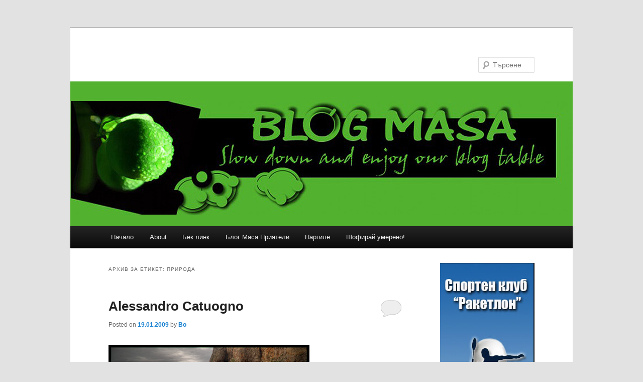

--- FILE ---
content_type: text/html; charset=UTF-8
request_url: https://www.blogmasa.com/tag/priroda/
body_size: 7140
content:
<!DOCTYPE html>
<!--[if IE 6]>
<html id="ie6" lang="bg-BG" prefix="og: http://ogp.me/ns# fb: http://ogp.me/ns/fb#">
<![endif]-->
<!--[if IE 7]>
<html id="ie7" lang="bg-BG" prefix="og: http://ogp.me/ns# fb: http://ogp.me/ns/fb#">
<![endif]-->
<!--[if IE 8]>
<html id="ie8" lang="bg-BG" prefix="og: http://ogp.me/ns# fb: http://ogp.me/ns/fb#">
<![endif]-->
<!--[if !(IE 6) & !(IE 7) & !(IE 8)]><!-->
<html lang="bg-BG" prefix="og: http://ogp.me/ns# fb: http://ogp.me/ns/fb#">
<!--<![endif]-->
<head>
<meta charset="UTF-8" />
<meta name="viewport" content="width=device-width" />
<title>природа |</title>
<link rel="profile" href="http://gmpg.org/xfn/11" />
<link rel="stylesheet" type="text/css" media="all" href="https://www.blogmasa.com/wp-content/themes/twentyeleven/style.css" />
<link rel="pingback" href="https://www.blogmasa.com/xmlrpc.php" />
<!--[if lt IE 9]>
<script src="https://www.blogmasa.com/wp-content/themes/twentyeleven/js/html5.js" type="text/javascript"></script>
<![endif]-->
﻿
<!-- All in One SEO Pack 2.2.7.2 by Michael Torbert of Semper Fi Web Design[577,601] -->
<meta name="keywords"  content="Фотография" />

<link rel="canonical" href="https://www.blogmasa.com/tag/priroda/" />
<!-- /all in one seo pack -->
<link rel="alternate" type="application/rss+xml" title=" &raquo; Хранилка" href="https://www.blogmasa.com/feed/" />
<link rel="alternate" type="application/rss+xml" title=" &raquo; Хранилка за коментари" href="https://www.blogmasa.com/comments/feed/" />
<link rel="alternate" type="application/rss+xml" title=" &raquo; Хранилка за етикета природа " href="https://www.blogmasa.com/tag/priroda/feed/" />
		<script type="text/javascript">
			window._wpemojiSettings = {"baseUrl":"https:\/\/s.w.org\/images\/core\/emoji\/72x72\/","ext":".png","source":{"concatemoji":"https:\/\/www.blogmasa.com\/wp-includes\/js\/wp-emoji-release.min.js?ver=4.3.34"}};
			!function(e,n,t){var a;function o(e){var t=n.createElement("canvas"),a=t.getContext&&t.getContext("2d");return!(!a||!a.fillText)&&(a.textBaseline="top",a.font="600 32px Arial","flag"===e?(a.fillText(String.fromCharCode(55356,56812,55356,56807),0,0),3e3<t.toDataURL().length):(a.fillText(String.fromCharCode(55357,56835),0,0),0!==a.getImageData(16,16,1,1).data[0]))}function i(e){var t=n.createElement("script");t.src=e,t.type="text/javascript",n.getElementsByTagName("head")[0].appendChild(t)}t.supports={simple:o("simple"),flag:o("flag")},t.DOMReady=!1,t.readyCallback=function(){t.DOMReady=!0},t.supports.simple&&t.supports.flag||(a=function(){t.readyCallback()},n.addEventListener?(n.addEventListener("DOMContentLoaded",a,!1),e.addEventListener("load",a,!1)):(e.attachEvent("onload",a),n.attachEvent("onreadystatechange",function(){"complete"===n.readyState&&t.readyCallback()})),(a=t.source||{}).concatemoji?i(a.concatemoji):a.wpemoji&&a.twemoji&&(i(a.twemoji),i(a.wpemoji)))}(window,document,window._wpemojiSettings);
		</script>
		<style type="text/css">
img.wp-smiley,
img.emoji {
	display: inline !important;
	border: none !important;
	box-shadow: none !important;
	height: 1em !important;
	width: 1em !important;
	margin: 0 .07em !important;
	vertical-align: -0.1em !important;
	background: none !important;
	padding: 0 !important;
}
</style>
<link rel='stylesheet' id='yarppWidgetCss-css'  href='https://www.blogmasa.com/wp-content/plugins/yet-another-related-posts-plugin/style/widget.css?ver=4.3.34' type='text/css' media='all' />
<script type='text/javascript' src='https://ajax.googleapis.com/ajax/libs/prototype/1.7.1.0/prototype.js?ver=1.7.1'></script>
<script type='text/javascript' src='https://ajax.googleapis.com/ajax/libs/scriptaculous/1.9.0/scriptaculous.js?ver=1.9.0'></script>
<script type='text/javascript' src='https://ajax.googleapis.com/ajax/libs/scriptaculous/1.9.0/effects.js?ver=1.9.0'></script>
<script type='text/javascript' src='https://www.blogmasa.com/wp-content/plugins/lightbox-2/lightbox.js?ver=1.8'></script>
<link rel="EditURI" type="application/rsd+xml" title="RSD" href="https://www.blogmasa.com/xmlrpc.php?rsd" />
<link rel="wlwmanifest" type="application/wlwmanifest+xml" href="https://www.blogmasa.com/wp-includes/wlwmanifest.xml" /> 
<meta name="generator" content="WordPress 4.3.34" />

<script type="text/javascript">
	function addHandler(object, event, handler) {
		if (typeof object.addEventListener != 'undefined') 
			object.addEventListener(event, handler, false);
		else
			if (typeof object.attachEvent != 'undefined')
				object.attachEvent('on' + event, handler);
			else 
				throw 'Incompatible browser';
	}
</script>

	<!-- begin lightbox scripts -->
	<script type="text/javascript">
    //<![CDATA[
    document.write('<link rel="stylesheet" href="https://www.blogmasa.com/wp-content/plugins/lightbox-2/Themes/Black/lightbox.css" type="text/css" media="screen" />');
    //]]>
    </script>
	<!-- end lightbox scripts -->
	<style type="text/css">.recentcomments a{display:inline !important;padding:0 !important;margin:0 !important;}</style>

<!-- START - Facebook Open Graph, Google+ and Twitter Card Tags 2.0.8.2 -->
 <!-- Facebook Open Graph -->
  <meta property="og:locale" content="bg_BG"/>
  <meta property="og:site_name" content=""/>
  <meta property="og:title" content="природа"/>
  <meta property="og:url" content="https://www.blogmasa.com/tag/priroda/"/>
  <meta property="og:type" content="article"/>
  <meta property="og:description" content="природа"/>
  <meta property="article:publisher" content="https://www.facebook.com/surfpmcom/"/>
 <!-- Google+ / Schema.org -->
  <meta itemprop="name" content="природа"/>
  <meta itemprop="description" content="природа"/>
 <!-- Twitter Cards -->
  <meta name="twitter:title" content="природа"/>
  <meta name="twitter:url" content="https://www.blogmasa.com/tag/priroda/"/>
  <meta name="twitter:description" content="природа"/>
  <meta name="twitter:card" content="summary_large_image"/>
 <!-- SEO -->
 <!-- Misc. tags -->
<!-- END - Facebook Open Graph, Google+ and Twitter Card Tags 2.0.8.2 -->

</head>

<body class="archive tag tag-priroda tag-218 two-column right-sidebar">
<div id="page" class="hfeed">
	<header id="branding" role="banner">
			<hgroup>
				<h1 id="site-title"><span><a href="https://www.blogmasa.com/" rel="home"></a></span></h1>
				<h2 id="site-description"></h2>
			</hgroup>

						<a href="https://www.blogmasa.com/">
									<img src="https://www.blogmasa.com/wp-content/uploads/2017/08/blogmasa-logo.jpg" width="1000" height="288" alt="" />
							</a>
			
								<form method="get" id="searchform" action="https://www.blogmasa.com/">
		<label for="s" class="assistive-text">Търсене</label>
		<input type="text" class="field" name="s" id="s" placeholder="Търсене" />
		<input type="submit" class="submit" name="submit" id="searchsubmit" value="Търсене" />
	</form>
			
			<nav id="access" role="navigation">
				<h3 class="assistive-text">Основно меню</h3>
								<div class="skip-link"><a class="assistive-text" href="#content">Към основното съдържание</a></div>
									<div class="skip-link"><a class="assistive-text" href="#secondary">Към вторичното съдържание</a></div>
												<div class="menu"><ul><li ><a href="https://www.blogmasa.com/">Начало</a></li><li class="page_item page-item-2"><a href="https://www.blogmasa.com/about/">About</a></li><li class="page_item page-item-163"><a href="https://www.blogmasa.com/bak-link/">Бек линк</a></li><li class="page_item page-item-164"><a href="https://www.blogmasa.com/blogmasa-links/">Блог Маса Приятели</a></li><li class="page_item page-item-95"><a href="https://www.blogmasa.com/nargile/">Наргиле</a></li><li class="page_item page-item-190"><a href="https://www.blogmasa.com/shofiray-umreno/">Шофирай умерено!</a></li></ul></div>
			</nav><!-- #access -->
	</header><!-- #branding -->


	<div id="main">

		<section id="primary">
			<div id="content" role="main">

			
				<header class="page-header">
					<h1 class="page-title">Архив за етикет: <span>природа</span></h1>

									</header>

				
								<div id='fb-root'></div>
					<script type='text/javascript'>
						window.fbAsyncInit = function()
						{
							FB.init({appId: null, status: true, cookie: true, xfbml: true});
						};
						(function()
						{
							var e = document.createElement('script'); e.async = true;
							e.src = document.location.protocol + '//connect.facebook.net/bg_BG/all.js';
							document.getElementById('fb-root').appendChild(e);
						}());
					</script>	
					
					
	<article id="post-143" class="post-143 post type-post status-publish format-standard hentry category-fotografiq tag-alessandro-catuogno tag-photos tag-valni tag-more tag-peyzazhi tag-priroda tag-snimki tag-yahti">
		<header class="entry-header">
						<h1 class="entry-title"><a href="https://www.blogmasa.com/2009/01/alessandro-catuogno/" rel="bookmark">Alessandro Catuogno</a></h1>
			
						<div class="entry-meta">
				<span class="sep">Posted on </span><a href="https://www.blogmasa.com/2009/01/alessandro-catuogno/" title="2:46" rel="bookmark"><time class="entry-date" datetime="2009-01-19T02:46:01+00:00">19.01.2009</time></a><span class="by-author"> <span class="sep"> by </span> <span class="author vcard"><a class="url fn n" href="https://www.blogmasa.com/author/bo/" title="Всички публикации от Bo" rel="author">Bo</a></span></span>			</div><!-- .entry-meta -->
			
						<div class="comments-link">
				<a href="https://www.blogmasa.com/2009/01/alessandro-catuogno/#respond"><span class="leave-reply">Отговор</span></a>			</div>
					</header><!-- .entry-header -->

				<div class="entry-content">
			<p><a title="снимки море вълни" href="http://www.alessandrocatuogno.com" target="_blank"><img src="http://www.blogmasa.com/images/alessandro_catuogno.jpg" alt="alessandro catuogno photos" width="400" height="270" /></a><br />
Alessandro Catuogno  е майстор на скороста от което се получават тези красиви &#8222;рисунки&#8220;.<br />
Всички снимки в сайта му се продават,цени от 100eu до 700eu.Може да не си купите нищо, но си струва да разгледате всички запечатани мигове в разделите: b/w, below the horizon, море и яхтинг.<br />
официален сайт: <a title="alessandro catuogno снимки море" href="http://www.alessandrocatuogno.com" target="_blank">alessandrocatuogno.com</a></p>
<div class='wpfblike' style='height: 40px;'><fb:like href='https://www.blogmasa.com/2009/01/alessandro-catuogno/' layout='button_count' show_faces='true' width='400' action='like' colorscheme='light' send='false' /></div>					</div><!-- .entry-content -->
		
		<footer class="entry-meta">
												<span class="cat-links">
				<span class="entry-utility-prep entry-utility-prep-cat-links">Публикувано в</span> <a href="https://www.blogmasa.com/category/fotografiq/" rel="category tag">Фотография</a>			</span>
															<span class="sep"> | </span>
							<span class="tag-links">
				<span class="entry-utility-prep entry-utility-prep-tag-links">Етикети:</span> <a href="https://www.blogmasa.com/tag/alessandro-catuogno/" rel="tag">Alessandro Catuogno</a>, <a href="https://www.blogmasa.com/tag/photos/" rel="tag">photos</a>, <a href="https://www.blogmasa.com/tag/valni/" rel="tag">вълни</a>, <a href="https://www.blogmasa.com/tag/more/" rel="tag">море</a>, <a href="https://www.blogmasa.com/tag/peyzazhi/" rel="tag">пейзажи</a>, <a href="https://www.blogmasa.com/tag/priroda/" rel="tag">природа</a>, <a href="https://www.blogmasa.com/tag/snimki/" rel="tag">снимки</a>, <a href="https://www.blogmasa.com/tag/yahti/" rel="tag">яхти</a>			</span>
						
									<span class="sep"> | </span>
						<span class="comments-link"><a href="https://www.blogmasa.com/2009/01/alessandro-catuogno/#respond"><span class="leave-reply">Вашият коментар</span></a></span>
			
					</footer><!-- .entry-meta -->
	</article><!-- #post-143 -->

				
				
			
			</div><!-- #content -->
		</section><!-- #primary -->

		<div id="secondary" class="widget-area" role="complementary">
			<aside id="text-5" class="widget widget_text">			<div class="textwidget"><a href="http://www.raketlon.com/" target="_blank"><img src="http://www.blogmasa.com/images/raketlon.jpg" alt="Бадминтон тренировки Варна" width="200" height="571"></a></div>
		</aside><aside id="tag_cloud-2" class="widget widget_tag_cloud"><h3 class="widget-title">Етикети</h3><div class="tagcloud"><a href='https://www.blogmasa.com/tag/adidas/' class='tag-link-104' title='3 теми' style='font-size: 8pt;'>Adidas</a>
<a href='https://www.blogmasa.com/tag/bougainvillea/' class='tag-link-178' title='4 теми' style='font-size: 10.121212121212pt;'>Bougainvillea</a>
<a href='https://www.blogmasa.com/tag/chill-out/' class='tag-link-128' title='3 теми' style='font-size: 8pt;'>chill out</a>
<a href='https://www.blogmasa.com/tag/kite-surf/' class='tag-link-35' title='3 теми' style='font-size: 8pt;'>kite surf</a>
<a href='https://www.blogmasa.com/tag/kitesurf/' class='tag-link-117' title='5 теми' style='font-size: 11.818181818182pt;'>kitesurf</a>
<a href='https://www.blogmasa.com/tag/kitesurfing/' class='tag-link-30' title='3 теми' style='font-size: 8pt;'>KiteSurfing</a>
<a href='https://www.blogmasa.com/tag/linkin-park/' class='tag-link-355' title='5 теми' style='font-size: 11.818181818182pt;'>Linkin Park</a>
<a href='https://www.blogmasa.com/tag/lyrics/' class='tag-link-145' title='15 теми' style='font-size: 20.727272727273pt;'>lyrics</a>
<a href='https://www.blogmasa.com/tag/rafael-nadal/' class='tag-link-286' title='3 теми' style='font-size: 8pt;'>Rafael Nadal</a>
<a href='https://www.blogmasa.com/tag/seo/' class='tag-link-486' title='3 теми' style='font-size: 8pt;'>SEO</a>
<a href='https://www.blogmasa.com/tag/soundtrack/' class='tag-link-594' title='4 теми' style='font-size: 10.121212121212pt;'>soundtrack</a>
<a href='https://www.blogmasa.com/tag/tennis/' class='tag-link-283' title='3 теми' style='font-size: 8pt;'>tennis</a>
<a href='https://www.blogmasa.com/tag/video/' class='tag-link-321' title='8 теми' style='font-size: 15.424242424242pt;'>video</a>
<a href='https://www.blogmasa.com/tag/windsurf/' class='tag-link-122' title='3 теми' style='font-size: 8pt;'>WindSurf</a>
<a href='https://www.blogmasa.com/tag/badminton/' class='tag-link-639' title='5 теми' style='font-size: 11.818181818182pt;'>Бадминтон</a>
<a href='https://www.blogmasa.com/tag/bugenviliya/' class='tag-link-177' title='4 теми' style='font-size: 10.121212121212pt;'>Бугенвилия</a>
<a href='https://www.blogmasa.com/tag/varna/' class='tag-link-115' title='9 теми' style='font-size: 16.484848484848pt;'>Варна</a>
<a href='https://www.blogmasa.com/tag/videos/' class='tag-link-1427' title='11 теми' style='font-size: 18.181818181818pt;'>Видео</a>
<a href='https://www.blogmasa.com/tag/kayt-sarf/' class='tag-link-278' title='5 теми' style='font-size: 11.818181818182pt;'>Кайт Сърф</a>
<a href='https://www.blogmasa.com/tag/nargile/' class='tag-link-1429' title='3 теми' style='font-size: 8pt;'>Наргиле</a>
<a href='https://www.blogmasa.com/tag/twilight/' class='tag-link-593' title='4 теми' style='font-size: 10.121212121212pt;'>Тwilight</a>
<a href='https://www.blogmasa.com/tag/cvetq/' class='tag-link-1431' title='4 теми' style='font-size: 10.121212121212pt;'>Цветя</a>
<a href='https://www.blogmasa.com/tag/sharj/' class='tag-link-1433' title='3 теми' style='font-size: 8pt;'>Шарж</a>
<a href='https://www.blogmasa.com/tag/shkorpilovtsi/' class='tag-link-100' title='3 теми' style='font-size: 8pt;'>Шкорпиловци</a>
<a href='https://www.blogmasa.com/tag/vits/' class='tag-link-167' title='14 теми' style='font-size: 20.30303030303pt;'>виц</a>
<a href='https://www.blogmasa.com/tag/vitsove/' class='tag-link-64' title='8 теми' style='font-size: 15.424242424242pt;'>вицове</a>
<a href='https://www.blogmasa.com/tag/golyamata-lyubov/' class='tag-link-163' title='3 теми' style='font-size: 8pt;'>голямата любов</a>
<a href='https://www.blogmasa.com/tag/zimni-snimki/' class='tag-link-99' title='3 теми' style='font-size: 8pt;'>зимни снимки</a>
<a href='https://www.blogmasa.com/tag/kayt/' class='tag-link-31' title='7 теми' style='font-size: 14.363636363636pt;'>кайт</a>
<a href='https://www.blogmasa.com/tag/kaytsarf/' class='tag-link-511' title='4 теми' style='font-size: 10.121212121212pt;'>кайтсърф</a>
<a href='https://www.blogmasa.com/tag/klip/' class='tag-link-272' title='7 теми' style='font-size: 14.363636363636pt;'>клип</a>
<a href='https://www.blogmasa.com/tag/muzika/' class='tag-link-296' title='4 теми' style='font-size: 10.121212121212pt;'>музика</a>
<a href='https://www.blogmasa.com/tag/nov-album/' class='tag-link-156' title='3 теми' style='font-size: 8pt;'>нов албум</a>
<a href='https://www.blogmasa.com/tag/pesen/' class='tag-link-273' title='5 теми' style='font-size: 11.818181818182pt;'>песен</a>
<a href='https://www.blogmasa.com/tag/plazh/' class='tag-link-42' title='3 теми' style='font-size: 8pt;'>плаж</a>
<a href='https://www.blogmasa.com/tag/reklama/' class='tag-link-1432' title='3 теми' style='font-size: 8pt;'>реклама</a>
<a href='https://www.blogmasa.com/tag/smyah/' class='tag-link-181' title='17 теми' style='font-size: 22pt;'>смях</a>
<a href='https://www.blogmasa.com/tag/snimka/' class='tag-link-215' title='3 теми' style='font-size: 8pt;'>снимка</a>
<a href='https://www.blogmasa.com/tag/snimki/' class='tag-link-59' title='12 теми' style='font-size: 18.818181818182pt;'>снимки</a>
<a href='https://www.blogmasa.com/tag/snimki-varna/' class='tag-link-171' title='3 теми' style='font-size: 8pt;'>снимки варна</a>
<a href='https://www.blogmasa.com/tag/sarf/' class='tag-link-33' title='6 теми' style='font-size: 13.30303030303pt;'>сърф</a>
<a href='https://www.blogmasa.com/tag/tekst/' class='tag-link-391' title='3 теми' style='font-size: 8pt;'>текст</a>
<a href='https://www.blogmasa.com/tag/tenis/' class='tag-link-284' title='5 теми' style='font-size: 11.818181818182pt;'>тенис</a>
<a href='https://www.blogmasa.com/tag/unikalni-snimki/' class='tag-link-367' title='3 теми' style='font-size: 8pt;'>уникални снимки</a>
<a href='https://www.blogmasa.com/tag/film/' class='tag-link-383' title='4 теми' style='font-size: 10.121212121212pt;'>филм</a></div>
</aside><aside id="text-6" class="widget widget_text">			<div class="textwidget"><a href="http://www.kitesurf-varna.com/lessons/" target="_blank"><img src="http://www.kitesurf-varna.com/ban/kite_surf_uroci.jpg" alt="Кайт Сърф Уроци" width="200" height="505"></a></div>
		</aside><aside id="linkcat-2" class="widget widget_links"><h3 class="widget-title">Web Partner</h3>
	<ul class='xoxo blogroll'>
<li><a href="http://www.blogmasa.com/?page_id=163" title="Прибави се с бак линк.">&gt; Прибави се &lt;</a></li>
<li><a href="http://www.kitesurf-varna.com/index.html" rel="friend" title="Varna Kite Surf and Wind Surf Weather Forecasting Online Kite Surf Photos and Video &#8211; kitesurfing action." target="_blank">Kite Surf Varna</a></li>
<li><a href="http://www.kitesurf-varna.com/blog/" title="Kite Surfing Blog" target="_blank">Kite Surfing Blog</a></li>
<li><a href="http://www.stat1973.com/" title="Steliyan" target="_blank">Steliyan&#8217;s life</a></li>
<li><a href="http://www.bs-art.org" rel="friend">Two Loop Media</a></li>
<li><a href="http://vieeco.com" title="здравословен баланс на тялото с super elexir alkalising greens">Vieeco &#8211; Вашето Wellness пътуване</a></li>
<li><a href="http://www.raketlon.com" title="Бадминтон Варна">Бадминтон Варна</a></li>
<li><a href="http://www.clinic-bg.com" title="Ботокс Попълване на бръчки Уголемяване на устни LPG масаж Варна" target="_blank">Ботокс Варна</a></li>

	</ul>
</aside>
<aside id="text-7" class="widget widget_text">			<div class="textwidget"><b>Blockchain and Crypto Coins</b>
<br><br>
Digital Currency Exchanges<br>
<a href="https://www.binance.com/?ref=10925622" target="_blank" rel="nofollow">Binance</a> | <a href="https://yobit.io/?bonus=LzRSu" target="_blank" rel="nofollow">Yobit</a> | <a href="https://www.cryptopia.co.nz/Register?referrer=sibin_atanasov" rel="nofollow">Cryptopia</a> | <a href="https://www.bitmart.com/?r=96844" target="_blank" rel="nofollow">Bitmart</a> NEW
<br><br>
The Best Decentralized Exchange<br>
<a href="https://www.altcoin.io?kid=M6WMK" target="_blank" rel="nofollow">Altcoin</a> NEW
<br><br>
Buy Coins with Credit Card<br>
<a href="https://www.coinbase.com/join/59e5c3723bfa9c027268999d" target="_blank" rel="nofollow">Coinbase</a> | <a href="https://www.coinmama.com/?ref=submin" target="_blank" rel="nofollow">Coinmama</a>
<br><br>
Peer to Peer Marketplace<br>
<a href="https://localbitcoins.com/?ch=submin" target="_blank" rel="nofollow">LocalBitcoins</a>
<br><br>
Exchanges Crypto to Fiat<br>
<a href="https://paxful.com/roots/buy-bitcoin/index?affiliate=DV3QRm2MkRN" target="_blank" rel="nofollow">Paxful</a> | <a href="https://exmo.com/?ref=1171003" rel="nofollow">EXMO</a> | <a href="https://baksman.org/?rid=15163645046066" target="_blank" rel="nofollow">BaksMan</a> | <a href="https://www.changer.com/?ref=sibmin" target="_blank" rel="nofollow">Changer</a>
<br><br>
Hardware Wallets<br>
<a href="https://www.ledgerwallet.com/r/3951" target="_blank" rel="nofollow">LedgerWallet</a> | <a href="https://trezor.io/?a=ssiibboo@gmail.com" rel="nofollow">Trezor</a> | <a href="https://www.keepkey.com/" rel="nofollow">KeepKey</a>
<br><br>
Keep Accounts Safe<br>
<a href="https://www.yubico.com" target="_blank" rel="nofollow">YubiKey</a> 2FA/U2F
<br><br>
Cryto Plastic Card<br>
<a href="https://spectrocoin.com/en/signup.html?referralId=569204588" rel="nofollow">Spectro</a> | <a href="https://wallet.advcash.com/referral/b32c7078-c941-43fa-8f01-0b946882b215" rel="nofollow">Advcash</a> | <a href="https://uquid.com/account/register/a?u=UQ451337" rel="nofollow">Uquid</a> | <a href="https://app.wirexapp.com/join/F_5fORztREaZYq3n27CmYQ" rel="nofollow">Wirex</a> | <a href="https://revolut.com/r/sibin7pg!crypto" rel="nofollow">Revolut</a></div>
		</aside>		</div><!-- #secondary .widget-area -->
<input type="hidden" name="sFjcwuuxiqDI" id="sFjcwuuxiqDI" />
<script type="text/javascript">
function fYHzvFDna3l1w() {
	var o=document.getElementById("sFjcwuuxiqDI");
	o.value="piIvJaukzKzz";
}
var bmYbrKsuu1thX = document.getElementById("submit");
if (bmYbrKsuu1thX) {
	var cbIfLWW8EFbvF = document.getElementById("sFjcwuuxiqDI");
	var pG4aDSpoOAFMY = bmYbrKsuu1thX.parentNode;
	pG4aDSpoOAFMY.appendChild(cbIfLWW8EFbvF, bmYbrKsuu1thX);
	addHandler(bmYbrKsuu1thX, "mousedown", fYHzvFDna3l1w);
	addHandler(bmYbrKsuu1thX, "keypress", fYHzvFDna3l1w);
}
</script>

	</div><!-- #main -->

	<footer id="colophon" role="contentinfo">

			

			<div id="site-generator">
								<a href="https://wordpress.org/" title="Семантична система за публикуване">Задвижвано с гордост от  WordPress</a>
			</div>
	</footer><!-- #colophon -->
</div><!-- #page -->


</body>
</html>